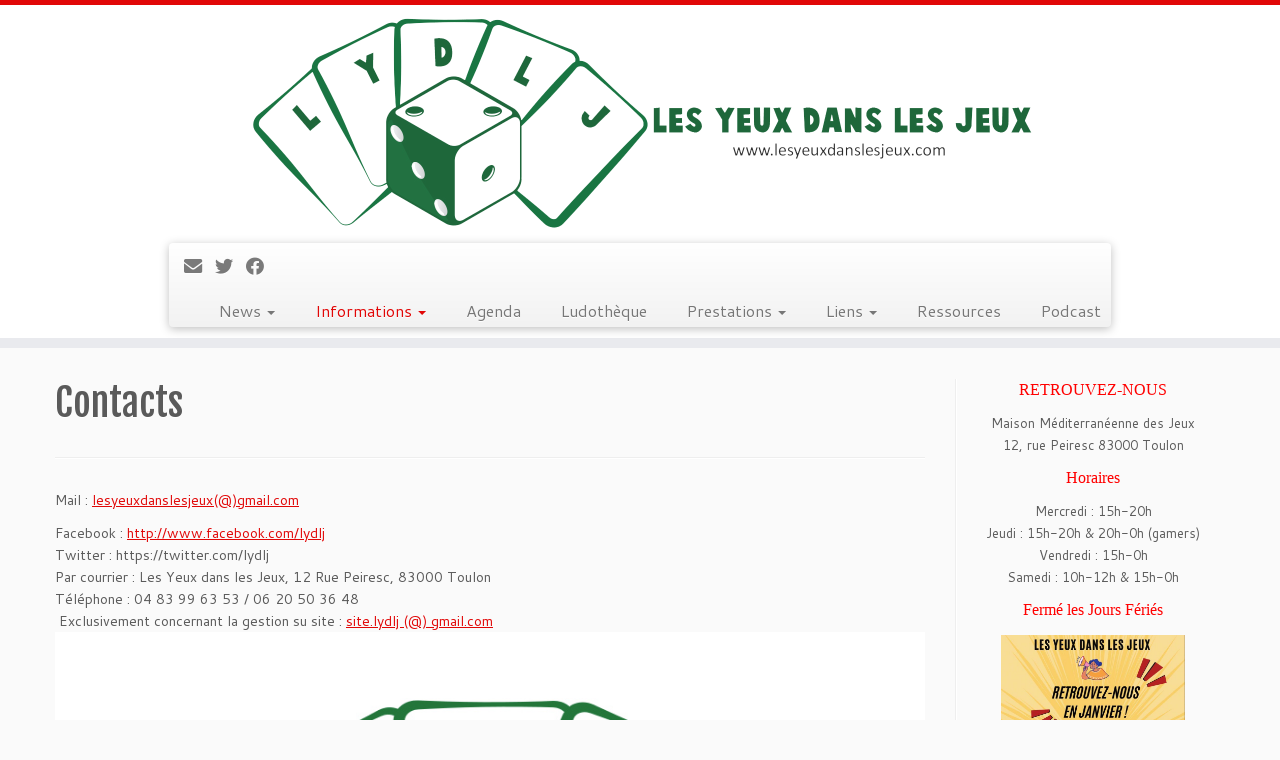

--- FILE ---
content_type: text/html; charset=UTF-8
request_url: https://lesyeuxdanslesjeux.com/contacts/
body_size: 15517
content:
<!DOCTYPE html>
<!--[if IE 7]>
<html class="ie ie7 no-js" lang="fr-FR">
<![endif]-->
<!--[if IE 8]>
<html class="ie ie8 no-js" lang="fr-FR">
<![endif]-->
<!--[if !(IE 7) | !(IE 8)  ]><!-->
<html class="no-js" lang="fr-FR">
<!--<![endif]-->
	<head>
		<meta charset="UTF-8" />
		<meta http-equiv="X-UA-Compatible" content="IE=EDGE" />
		<meta name="viewport" content="width=device-width, initial-scale=1.0" />
        <link rel="profile"  href="https://gmpg.org/xfn/11" />
		<link rel="pingback" href="https://lesyeuxdanslesjeux.com/xmlrpc.php" />
		<script>(function(html){html.className = html.className.replace(/\bno-js\b/,'js')})(document.documentElement);</script>
<title>Contacts &#8211; Les Yeux Dans Les Jeux</title>
<meta name='robots' content='max-image-preview:large' />
	<style>img:is([sizes="auto" i], [sizes^="auto," i]) { contain-intrinsic-size: 3000px 1500px }</style>
	<link rel='dns-prefetch' href='//static.addtoany.com' />
<link rel='dns-prefetch' href='//secure.gravatar.com' />
<link rel='dns-prefetch' href='//stats.wp.com' />
<link rel='dns-prefetch' href='//fonts.googleapis.com' />
<link rel='dns-prefetch' href='//v0.wordpress.com' />
<link rel="alternate" type="application/rss+xml" title="Les Yeux Dans Les Jeux &raquo; Flux" href="https://lesyeuxdanslesjeux.com/feed/" />
<link rel="alternate" type="application/rss+xml" title="Les Yeux Dans Les Jeux &raquo; Flux des commentaires" href="https://lesyeuxdanslesjeux.com/comments/feed/" />
<script type="text/javascript">
/* <![CDATA[ */
window._wpemojiSettings = {"baseUrl":"https:\/\/s.w.org\/images\/core\/emoji\/16.0.1\/72x72\/","ext":".png","svgUrl":"https:\/\/s.w.org\/images\/core\/emoji\/16.0.1\/svg\/","svgExt":".svg","source":{"concatemoji":"https:\/\/lesyeuxdanslesjeux.com\/wp-includes\/js\/wp-emoji-release.min.js?ver=6.8.3"}};
/*! This file is auto-generated */
!function(s,n){var o,i,e;function c(e){try{var t={supportTests:e,timestamp:(new Date).valueOf()};sessionStorage.setItem(o,JSON.stringify(t))}catch(e){}}function p(e,t,n){e.clearRect(0,0,e.canvas.width,e.canvas.height),e.fillText(t,0,0);var t=new Uint32Array(e.getImageData(0,0,e.canvas.width,e.canvas.height).data),a=(e.clearRect(0,0,e.canvas.width,e.canvas.height),e.fillText(n,0,0),new Uint32Array(e.getImageData(0,0,e.canvas.width,e.canvas.height).data));return t.every(function(e,t){return e===a[t]})}function u(e,t){e.clearRect(0,0,e.canvas.width,e.canvas.height),e.fillText(t,0,0);for(var n=e.getImageData(16,16,1,1),a=0;a<n.data.length;a++)if(0!==n.data[a])return!1;return!0}function f(e,t,n,a){switch(t){case"flag":return n(e,"\ud83c\udff3\ufe0f\u200d\u26a7\ufe0f","\ud83c\udff3\ufe0f\u200b\u26a7\ufe0f")?!1:!n(e,"\ud83c\udde8\ud83c\uddf6","\ud83c\udde8\u200b\ud83c\uddf6")&&!n(e,"\ud83c\udff4\udb40\udc67\udb40\udc62\udb40\udc65\udb40\udc6e\udb40\udc67\udb40\udc7f","\ud83c\udff4\u200b\udb40\udc67\u200b\udb40\udc62\u200b\udb40\udc65\u200b\udb40\udc6e\u200b\udb40\udc67\u200b\udb40\udc7f");case"emoji":return!a(e,"\ud83e\udedf")}return!1}function g(e,t,n,a){var r="undefined"!=typeof WorkerGlobalScope&&self instanceof WorkerGlobalScope?new OffscreenCanvas(300,150):s.createElement("canvas"),o=r.getContext("2d",{willReadFrequently:!0}),i=(o.textBaseline="top",o.font="600 32px Arial",{});return e.forEach(function(e){i[e]=t(o,e,n,a)}),i}function t(e){var t=s.createElement("script");t.src=e,t.defer=!0,s.head.appendChild(t)}"undefined"!=typeof Promise&&(o="wpEmojiSettingsSupports",i=["flag","emoji"],n.supports={everything:!0,everythingExceptFlag:!0},e=new Promise(function(e){s.addEventListener("DOMContentLoaded",e,{once:!0})}),new Promise(function(t){var n=function(){try{var e=JSON.parse(sessionStorage.getItem(o));if("object"==typeof e&&"number"==typeof e.timestamp&&(new Date).valueOf()<e.timestamp+604800&&"object"==typeof e.supportTests)return e.supportTests}catch(e){}return null}();if(!n){if("undefined"!=typeof Worker&&"undefined"!=typeof OffscreenCanvas&&"undefined"!=typeof URL&&URL.createObjectURL&&"undefined"!=typeof Blob)try{var e="postMessage("+g.toString()+"("+[JSON.stringify(i),f.toString(),p.toString(),u.toString()].join(",")+"));",a=new Blob([e],{type:"text/javascript"}),r=new Worker(URL.createObjectURL(a),{name:"wpTestEmojiSupports"});return void(r.onmessage=function(e){c(n=e.data),r.terminate(),t(n)})}catch(e){}c(n=g(i,f,p,u))}t(n)}).then(function(e){for(var t in e)n.supports[t]=e[t],n.supports.everything=n.supports.everything&&n.supports[t],"flag"!==t&&(n.supports.everythingExceptFlag=n.supports.everythingExceptFlag&&n.supports[t]);n.supports.everythingExceptFlag=n.supports.everythingExceptFlag&&!n.supports.flag,n.DOMReady=!1,n.readyCallback=function(){n.DOMReady=!0}}).then(function(){return e}).then(function(){var e;n.supports.everything||(n.readyCallback(),(e=n.source||{}).concatemoji?t(e.concatemoji):e.wpemoji&&e.twemoji&&(t(e.twemoji),t(e.wpemoji)))}))}((window,document),window._wpemojiSettings);
/* ]]> */
</script>
<link rel='stylesheet' id='tc-gfonts-css' href='//fonts.googleapis.com/css?family=Fjalla+One:400%7CCantarell:400' type='text/css' media='all' />
<style id='wp-emoji-styles-inline-css' type='text/css'>

	img.wp-smiley, img.emoji {
		display: inline !important;
		border: none !important;
		box-shadow: none !important;
		height: 1em !important;
		width: 1em !important;
		margin: 0 0.07em !important;
		vertical-align: -0.1em !important;
		background: none !important;
		padding: 0 !important;
	}
</style>
<link rel='stylesheet' id='wp-block-library-css' href='https://lesyeuxdanslesjeux.com/wp-includes/css/dist/block-library/style.min.css?ver=6.8.3' type='text/css' media='all' />
<style id='classic-theme-styles-inline-css' type='text/css'>
/*! This file is auto-generated */
.wp-block-button__link{color:#fff;background-color:#32373c;border-radius:9999px;box-shadow:none;text-decoration:none;padding:calc(.667em + 2px) calc(1.333em + 2px);font-size:1.125em}.wp-block-file__button{background:#32373c;color:#fff;text-decoration:none}
</style>
<link rel='stylesheet' id='mediaelement-css' href='https://lesyeuxdanslesjeux.com/wp-includes/js/mediaelement/mediaelementplayer-legacy.min.css?ver=4.2.17' type='text/css' media='all' />
<link rel='stylesheet' id='wp-mediaelement-css' href='https://lesyeuxdanslesjeux.com/wp-includes/js/mediaelement/wp-mediaelement.min.css?ver=6.8.3' type='text/css' media='all' />
<style id='jetpack-sharing-buttons-style-inline-css' type='text/css'>
.jetpack-sharing-buttons__services-list{display:flex;flex-direction:row;flex-wrap:wrap;gap:0;list-style-type:none;margin:5px;padding:0}.jetpack-sharing-buttons__services-list.has-small-icon-size{font-size:12px}.jetpack-sharing-buttons__services-list.has-normal-icon-size{font-size:16px}.jetpack-sharing-buttons__services-list.has-large-icon-size{font-size:24px}.jetpack-sharing-buttons__services-list.has-huge-icon-size{font-size:36px}@media print{.jetpack-sharing-buttons__services-list{display:none!important}}.editor-styles-wrapper .wp-block-jetpack-sharing-buttons{gap:0;padding-inline-start:0}ul.jetpack-sharing-buttons__services-list.has-background{padding:1.25em 2.375em}
</style>
<style id='global-styles-inline-css' type='text/css'>
:root{--wp--preset--aspect-ratio--square: 1;--wp--preset--aspect-ratio--4-3: 4/3;--wp--preset--aspect-ratio--3-4: 3/4;--wp--preset--aspect-ratio--3-2: 3/2;--wp--preset--aspect-ratio--2-3: 2/3;--wp--preset--aspect-ratio--16-9: 16/9;--wp--preset--aspect-ratio--9-16: 9/16;--wp--preset--color--black: #000000;--wp--preset--color--cyan-bluish-gray: #abb8c3;--wp--preset--color--white: #ffffff;--wp--preset--color--pale-pink: #f78da7;--wp--preset--color--vivid-red: #cf2e2e;--wp--preset--color--luminous-vivid-orange: #ff6900;--wp--preset--color--luminous-vivid-amber: #fcb900;--wp--preset--color--light-green-cyan: #7bdcb5;--wp--preset--color--vivid-green-cyan: #00d084;--wp--preset--color--pale-cyan-blue: #8ed1fc;--wp--preset--color--vivid-cyan-blue: #0693e3;--wp--preset--color--vivid-purple: #9b51e0;--wp--preset--gradient--vivid-cyan-blue-to-vivid-purple: linear-gradient(135deg,rgba(6,147,227,1) 0%,rgb(155,81,224) 100%);--wp--preset--gradient--light-green-cyan-to-vivid-green-cyan: linear-gradient(135deg,rgb(122,220,180) 0%,rgb(0,208,130) 100%);--wp--preset--gradient--luminous-vivid-amber-to-luminous-vivid-orange: linear-gradient(135deg,rgba(252,185,0,1) 0%,rgba(255,105,0,1) 100%);--wp--preset--gradient--luminous-vivid-orange-to-vivid-red: linear-gradient(135deg,rgba(255,105,0,1) 0%,rgb(207,46,46) 100%);--wp--preset--gradient--very-light-gray-to-cyan-bluish-gray: linear-gradient(135deg,rgb(238,238,238) 0%,rgb(169,184,195) 100%);--wp--preset--gradient--cool-to-warm-spectrum: linear-gradient(135deg,rgb(74,234,220) 0%,rgb(151,120,209) 20%,rgb(207,42,186) 40%,rgb(238,44,130) 60%,rgb(251,105,98) 80%,rgb(254,248,76) 100%);--wp--preset--gradient--blush-light-purple: linear-gradient(135deg,rgb(255,206,236) 0%,rgb(152,150,240) 100%);--wp--preset--gradient--blush-bordeaux: linear-gradient(135deg,rgb(254,205,165) 0%,rgb(254,45,45) 50%,rgb(107,0,62) 100%);--wp--preset--gradient--luminous-dusk: linear-gradient(135deg,rgb(255,203,112) 0%,rgb(199,81,192) 50%,rgb(65,88,208) 100%);--wp--preset--gradient--pale-ocean: linear-gradient(135deg,rgb(255,245,203) 0%,rgb(182,227,212) 50%,rgb(51,167,181) 100%);--wp--preset--gradient--electric-grass: linear-gradient(135deg,rgb(202,248,128) 0%,rgb(113,206,126) 100%);--wp--preset--gradient--midnight: linear-gradient(135deg,rgb(2,3,129) 0%,rgb(40,116,252) 100%);--wp--preset--font-size--small: 13px;--wp--preset--font-size--medium: 20px;--wp--preset--font-size--large: 36px;--wp--preset--font-size--x-large: 42px;--wp--preset--spacing--20: 0.44rem;--wp--preset--spacing--30: 0.67rem;--wp--preset--spacing--40: 1rem;--wp--preset--spacing--50: 1.5rem;--wp--preset--spacing--60: 2.25rem;--wp--preset--spacing--70: 3.38rem;--wp--preset--spacing--80: 5.06rem;--wp--preset--shadow--natural: 6px 6px 9px rgba(0, 0, 0, 0.2);--wp--preset--shadow--deep: 12px 12px 50px rgba(0, 0, 0, 0.4);--wp--preset--shadow--sharp: 6px 6px 0px rgba(0, 0, 0, 0.2);--wp--preset--shadow--outlined: 6px 6px 0px -3px rgba(255, 255, 255, 1), 6px 6px rgba(0, 0, 0, 1);--wp--preset--shadow--crisp: 6px 6px 0px rgba(0, 0, 0, 1);}:where(.is-layout-flex){gap: 0.5em;}:where(.is-layout-grid){gap: 0.5em;}body .is-layout-flex{display: flex;}.is-layout-flex{flex-wrap: wrap;align-items: center;}.is-layout-flex > :is(*, div){margin: 0;}body .is-layout-grid{display: grid;}.is-layout-grid > :is(*, div){margin: 0;}:where(.wp-block-columns.is-layout-flex){gap: 2em;}:where(.wp-block-columns.is-layout-grid){gap: 2em;}:where(.wp-block-post-template.is-layout-flex){gap: 1.25em;}:where(.wp-block-post-template.is-layout-grid){gap: 1.25em;}.has-black-color{color: var(--wp--preset--color--black) !important;}.has-cyan-bluish-gray-color{color: var(--wp--preset--color--cyan-bluish-gray) !important;}.has-white-color{color: var(--wp--preset--color--white) !important;}.has-pale-pink-color{color: var(--wp--preset--color--pale-pink) !important;}.has-vivid-red-color{color: var(--wp--preset--color--vivid-red) !important;}.has-luminous-vivid-orange-color{color: var(--wp--preset--color--luminous-vivid-orange) !important;}.has-luminous-vivid-amber-color{color: var(--wp--preset--color--luminous-vivid-amber) !important;}.has-light-green-cyan-color{color: var(--wp--preset--color--light-green-cyan) !important;}.has-vivid-green-cyan-color{color: var(--wp--preset--color--vivid-green-cyan) !important;}.has-pale-cyan-blue-color{color: var(--wp--preset--color--pale-cyan-blue) !important;}.has-vivid-cyan-blue-color{color: var(--wp--preset--color--vivid-cyan-blue) !important;}.has-vivid-purple-color{color: var(--wp--preset--color--vivid-purple) !important;}.has-black-background-color{background-color: var(--wp--preset--color--black) !important;}.has-cyan-bluish-gray-background-color{background-color: var(--wp--preset--color--cyan-bluish-gray) !important;}.has-white-background-color{background-color: var(--wp--preset--color--white) !important;}.has-pale-pink-background-color{background-color: var(--wp--preset--color--pale-pink) !important;}.has-vivid-red-background-color{background-color: var(--wp--preset--color--vivid-red) !important;}.has-luminous-vivid-orange-background-color{background-color: var(--wp--preset--color--luminous-vivid-orange) !important;}.has-luminous-vivid-amber-background-color{background-color: var(--wp--preset--color--luminous-vivid-amber) !important;}.has-light-green-cyan-background-color{background-color: var(--wp--preset--color--light-green-cyan) !important;}.has-vivid-green-cyan-background-color{background-color: var(--wp--preset--color--vivid-green-cyan) !important;}.has-pale-cyan-blue-background-color{background-color: var(--wp--preset--color--pale-cyan-blue) !important;}.has-vivid-cyan-blue-background-color{background-color: var(--wp--preset--color--vivid-cyan-blue) !important;}.has-vivid-purple-background-color{background-color: var(--wp--preset--color--vivid-purple) !important;}.has-black-border-color{border-color: var(--wp--preset--color--black) !important;}.has-cyan-bluish-gray-border-color{border-color: var(--wp--preset--color--cyan-bluish-gray) !important;}.has-white-border-color{border-color: var(--wp--preset--color--white) !important;}.has-pale-pink-border-color{border-color: var(--wp--preset--color--pale-pink) !important;}.has-vivid-red-border-color{border-color: var(--wp--preset--color--vivid-red) !important;}.has-luminous-vivid-orange-border-color{border-color: var(--wp--preset--color--luminous-vivid-orange) !important;}.has-luminous-vivid-amber-border-color{border-color: var(--wp--preset--color--luminous-vivid-amber) !important;}.has-light-green-cyan-border-color{border-color: var(--wp--preset--color--light-green-cyan) !important;}.has-vivid-green-cyan-border-color{border-color: var(--wp--preset--color--vivid-green-cyan) !important;}.has-pale-cyan-blue-border-color{border-color: var(--wp--preset--color--pale-cyan-blue) !important;}.has-vivid-cyan-blue-border-color{border-color: var(--wp--preset--color--vivid-cyan-blue) !important;}.has-vivid-purple-border-color{border-color: var(--wp--preset--color--vivid-purple) !important;}.has-vivid-cyan-blue-to-vivid-purple-gradient-background{background: var(--wp--preset--gradient--vivid-cyan-blue-to-vivid-purple) !important;}.has-light-green-cyan-to-vivid-green-cyan-gradient-background{background: var(--wp--preset--gradient--light-green-cyan-to-vivid-green-cyan) !important;}.has-luminous-vivid-amber-to-luminous-vivid-orange-gradient-background{background: var(--wp--preset--gradient--luminous-vivid-amber-to-luminous-vivid-orange) !important;}.has-luminous-vivid-orange-to-vivid-red-gradient-background{background: var(--wp--preset--gradient--luminous-vivid-orange-to-vivid-red) !important;}.has-very-light-gray-to-cyan-bluish-gray-gradient-background{background: var(--wp--preset--gradient--very-light-gray-to-cyan-bluish-gray) !important;}.has-cool-to-warm-spectrum-gradient-background{background: var(--wp--preset--gradient--cool-to-warm-spectrum) !important;}.has-blush-light-purple-gradient-background{background: var(--wp--preset--gradient--blush-light-purple) !important;}.has-blush-bordeaux-gradient-background{background: var(--wp--preset--gradient--blush-bordeaux) !important;}.has-luminous-dusk-gradient-background{background: var(--wp--preset--gradient--luminous-dusk) !important;}.has-pale-ocean-gradient-background{background: var(--wp--preset--gradient--pale-ocean) !important;}.has-electric-grass-gradient-background{background: var(--wp--preset--gradient--electric-grass) !important;}.has-midnight-gradient-background{background: var(--wp--preset--gradient--midnight) !important;}.has-small-font-size{font-size: var(--wp--preset--font-size--small) !important;}.has-medium-font-size{font-size: var(--wp--preset--font-size--medium) !important;}.has-large-font-size{font-size: var(--wp--preset--font-size--large) !important;}.has-x-large-font-size{font-size: var(--wp--preset--font-size--x-large) !important;}
:where(.wp-block-post-template.is-layout-flex){gap: 1.25em;}:where(.wp-block-post-template.is-layout-grid){gap: 1.25em;}
:where(.wp-block-columns.is-layout-flex){gap: 2em;}:where(.wp-block-columns.is-layout-grid){gap: 2em;}
:root :where(.wp-block-pullquote){font-size: 1.5em;line-height: 1.6;}
</style>
<link rel='stylesheet' id='customizr-fa-css' href='https://lesyeuxdanslesjeux.com/wp-content/themes/customizr/assets/shared/fonts/fa/css/fontawesome-all.min.css?ver=4.4.24' type='text/css' media='all' />
<link rel='stylesheet' id='customizr-common-css' href='https://lesyeuxdanslesjeux.com/wp-content/themes/customizr/inc/assets/css/tc_common.min.css?ver=4.4.24' type='text/css' media='all' />
<link rel='stylesheet' id='customizr-skin-css' href='https://lesyeuxdanslesjeux.com/wp-content/themes/customizr/inc/assets/css/red.min.css?ver=4.4.24' type='text/css' media='all' />
<style id='customizr-skin-inline-css' type='text/css'>

                  .site-title,.site-description,h1,h2,h3,.tc-dropcap {
                    font-family : 'Fjalla One';
                    font-weight : 400;
                  }

                  body,.navbar .nav>li>a {
                    font-family : 'Cantarell';
                    font-weight : 400;
                  }
table { border-collapse: separate; }
                           body table { border-collapse: collapse; }
                          
.social-links .social-icon:before { content: none } 
.sticky-enabled .tc-shrink-on .site-logo img {
    					height:30px!important;width:auto!important
    				}

    				.sticky-enabled .tc-shrink-on .brand .site-title {
    					font-size:0.6em;opacity:0.8;line-height:1.2em
    				}


      .carousel .czr-item {
        line-height: 300px;
        min-height:300px;
        max-height:300px;
      }
      .tc-slider-loader-wrapper {
        line-height: 300px;
        height:300px;
      }
      .carousel .tc-slider-controls {
        line-height: 300px;
        max-height:300px;
      }

        @media (max-width: 1200px) {
          .carousel .czr-item {
            line-height: 231px;
            max-height:231px;
            min-height:231px;
          }
          .czr-item .carousel-caption {
            max-height: 201px;
            overflow: hidden;
          }
          .carousel .tc-slider-loader-wrapper {
            line-height: 231px;
            height:231px;
          }
        }

        @media (max-width: 979px) {
          .carousel .czr-item {
            line-height: 185.4px;
            max-height:185.4px;
            min-height:185.4px;
          }
          .czr-item .carousel-caption {
            max-height: 155.4px;
            overflow: hidden;
          }
          .carousel .tc-slider-loader-wrapper {
            line-height: 185.4px;
            height:185.4px;
          }
        }

        @media (max-width: 480px) {
          .carousel .czr-item {
            line-height: 114px;
            max-height:114px;
            min-height:114px;
          }
          .czr-item .carousel-caption {
            max-height: 84px;
            overflow: hidden;
          }
          .carousel .tc-slider-loader-wrapper {
            line-height: 114px;
            height:114px;
          }
        }

        @media (max-width: 320px) {
          .carousel .czr-item {
            line-height: 84px;
            max-height:84px;
            min-height:84px;
          }
          .czr-item .carousel-caption {
            max-height: 54px;
            overflow: hidden;
          }
          .carousel .tc-slider-loader-wrapper {
            line-height: 84px;
            height:84px;
          }
        }

#tc-push-footer { display: none; visibility: hidden; }
         .tc-sticky-footer #tc-push-footer.sticky-footer-enabled { display: block; }
        

</style>
<link rel='stylesheet' id='customizr-style-css' href='https://lesyeuxdanslesjeux.com/wp-content/themes/customizr/style.css?ver=4.4.24' type='text/css' media='all' />
<link rel='stylesheet' id='fancyboxcss-css' href='https://lesyeuxdanslesjeux.com/wp-content/themes/customizr/assets/front/js/libs/fancybox/jquery.fancybox-1.3.4.min.css?ver=6.8.3' type='text/css' media='all' />
<link rel='stylesheet' id='flick-css' href='https://lesyeuxdanslesjeux.com/wp-content/plugins/mailchimp/assets/css/flick/flick.css?ver=2.0.1' type='text/css' media='all' />
<link rel='stylesheet' id='addtoany-css' href='https://lesyeuxdanslesjeux.com/wp-content/plugins/add-to-any/addtoany.min.css?ver=1.16' type='text/css' media='all' />
<script type="text/javascript" id="addtoany-core-js-before">
/* <![CDATA[ */
window.a2a_config=window.a2a_config||{};a2a_config.callbacks=[];a2a_config.overlays=[];a2a_config.templates={};a2a_localize = {
	Share: "Partager",
	Save: "Enregistrer",
	Subscribe: "S'abonner",
	Email: "E-mail",
	Bookmark: "Marque-page",
	ShowAll: "Montrer tout",
	ShowLess: "Montrer moins",
	FindServices: "Trouver des service(s)",
	FindAnyServiceToAddTo: "Trouver instantan&eacute;ment des services &agrave; ajouter &agrave;",
	PoweredBy: "Propuls&eacute; par",
	ShareViaEmail: "Partager par e-mail",
	SubscribeViaEmail: "S’abonner par e-mail",
	BookmarkInYourBrowser: "Ajouter un signet dans votre navigateur",
	BookmarkInstructions: "Appuyez sur Ctrl+D ou \u2318+D pour mettre cette page en signet",
	AddToYourFavorites: "Ajouter &agrave; vos favoris",
	SendFromWebOrProgram: "Envoyer depuis n’importe quelle adresse e-mail ou logiciel e-mail",
	EmailProgram: "Programme d’e-mail",
	More: "Plus&#8230;",
	ThanksForSharing: "Merci de partager !",
	ThanksForFollowing: "Merci de nous suivre !"
};
/* ]]> */
</script>
<script type="text/javascript" defer src="https://static.addtoany.com/menu/page.js" id="addtoany-core-js"></script>
<script type="text/javascript" src="https://lesyeuxdanslesjeux.com/wp-includes/js/jquery/jquery.min.js?ver=3.7.1" id="jquery-core-js"></script>
<script type="text/javascript" src="https://lesyeuxdanslesjeux.com/wp-includes/js/jquery/jquery-migrate.min.js?ver=3.4.1" id="jquery-migrate-js"></script>
<script type="text/javascript" defer src="https://lesyeuxdanslesjeux.com/wp-content/plugins/add-to-any/addtoany.min.js?ver=1.1" id="addtoany-jquery-js"></script>
<script type="text/javascript" src="https://lesyeuxdanslesjeux.com/wp-content/themes/customizr/assets/front/js/libs/modernizr.min.js?ver=4.4.24" id="modernizr-js"></script>
<script type="text/javascript" src="https://lesyeuxdanslesjeux.com/wp-content/themes/customizr/assets/front/js/libs/fancybox/jquery.fancybox-1.3.4.min.js?ver=4.4.24" id="tc-fancybox-js"></script>
<script type="text/javascript" src="https://lesyeuxdanslesjeux.com/wp-includes/js/underscore.min.js?ver=1.13.7" id="underscore-js"></script>
<script type="text/javascript" id="tc-scripts-js-extra">
/* <![CDATA[ */
var TCParams = {"_disabled":[],"FancyBoxState":"1","FancyBoxAutoscale":"1","SliderName":"","SliderDelay":"","SliderHover":"1","centerSliderImg":"1","SmoothScroll":{"Enabled":true,"Options":{"touchpadSupport":false}},"anchorSmoothScroll":"linear","anchorSmoothScrollExclude":{"simple":["[class*=edd]",".tc-carousel-control",".carousel-control","[data-toggle=\"modal\"]","[data-toggle=\"dropdown\"]","[data-toggle=\"tooltip\"]","[data-toggle=\"popover\"]","[data-toggle=\"collapse\"]","[data-toggle=\"tab\"]","[data-toggle=\"pill\"]","[class*=upme]","[class*=um-]"],"deep":{"classes":[],"ids":[]}},"ReorderBlocks":"1","centerAllImg":"1","HasComments":"","LeftSidebarClass":".span3.left.tc-sidebar","RightSidebarClass":".span3.right.tc-sidebar","LoadModernizr":"1","stickyCustomOffset":{"_initial":0,"_scrolling":0,"options":{"_static":true,"_element":""}},"stickyHeader":"1","dropdowntoViewport":"1","timerOnScrollAllBrowsers":"1","extLinksStyle":"","extLinksTargetExt":"1","extLinksSkipSelectors":{"classes":["btn","button"],"ids":[]},"dropcapEnabled":"","dropcapWhere":{"post":"","page":""},"dropcapMinWords":"50","dropcapSkipSelectors":{"tags":["IMG","IFRAME","H1","H2","H3","H4","H5","H6","BLOCKQUOTE","UL","OL"],"classes":["btn","tc-placeholder-wrap"],"id":[]},"imgSmartLoadEnabled":"1","imgSmartLoadOpts":{"parentSelectors":[".article-container",".__before_main_wrapper",".widget-front"],"opts":{"excludeImg":[".tc-holder-img"]}},"imgSmartLoadsForSliders":"","goldenRatio":"1.618","gridGoldenRatioLimit":"350","isSecondMenuEnabled":"","secondMenuRespSet":"in-sn-before","isParallaxOn":"1","parallaxRatio":"0.55","pluginCompats":[],"adminAjaxUrl":"https:\/\/lesyeuxdanslesjeux.com\/wp-admin\/admin-ajax.php","ajaxUrl":"https:\/\/lesyeuxdanslesjeux.com\/?czrajax=1","frontNonce":{"id":"CZRFrontNonce","handle":"a38aede9f2"},"isDevMode":"","isModernStyle":"","i18n":{"Permanently dismiss":"Fermer d\u00e9finitivement"},"version":"4.4.24","frontNotifications":{"styleSwitcher":{"enabled":false,"content":"","dismissAction":"dismiss_style_switcher_note_front","ajaxUrl":"https:\/\/lesyeuxdanslesjeux.com\/wp-admin\/admin-ajax.php"}}};
/* ]]> */
</script>
<script type="text/javascript" src="https://lesyeuxdanslesjeux.com/wp-content/themes/customizr/inc/assets/js/tc-scripts.min.js?ver=4.4.24" id="tc-scripts-js"></script>
<link rel="https://api.w.org/" href="https://lesyeuxdanslesjeux.com/wp-json/" /><link rel="alternate" title="JSON" type="application/json" href="https://lesyeuxdanslesjeux.com/wp-json/wp/v2/pages/1240" /><link rel="EditURI" type="application/rsd+xml" title="RSD" href="https://lesyeuxdanslesjeux.com/xmlrpc.php?rsd" />
<meta name="generator" content="WordPress 6.8.3" />
<link rel="canonical" href="https://lesyeuxdanslesjeux.com/contacts/" />
<link rel='shortlink' href='https://wp.me/P85Bv2-k0' />
<link rel="alternate" title="oEmbed (JSON)" type="application/json+oembed" href="https://lesyeuxdanslesjeux.com/wp-json/oembed/1.0/embed?url=https%3A%2F%2Flesyeuxdanslesjeux.com%2Fcontacts%2F" />
<link rel="alternate" title="oEmbed (XML)" type="text/xml+oembed" href="https://lesyeuxdanslesjeux.com/wp-json/oembed/1.0/embed?url=https%3A%2F%2Flesyeuxdanslesjeux.com%2Fcontacts%2F&#038;format=xml" />
	<style>img#wpstats{display:none}</style>
		
<!-- Jetpack Open Graph Tags -->
<meta property="og:type" content="article" />
<meta property="og:title" content="Contacts" />
<meta property="og:url" content="https://lesyeuxdanslesjeux.com/contacts/" />
<meta property="og:description" content="Mail : lesyeuxdanslesjeux(@)gmail.com Facebook : Twitter : Par courrier : Les Yeux dans les Jeux, 12 Rue Peiresc, 83000 Toulon Téléphone : 04 83 99 63 53 / 06 20 50 36 48  Exclusivement concernant …" />
<meta property="article:published_time" content="2017-08-08T13:16:17+00:00" />
<meta property="article:modified_time" content="2019-03-24T10:48:36+00:00" />
<meta property="og:site_name" content="Les Yeux Dans Les Jeux" />
<meta property="og:image" content="https://lesyeuxdanslesjeux.com/wp-content/uploads/2019/02/LYDLJ-Logo-3.jpg" />
<meta property="og:image:width" content="948" />
<meta property="og:image:height" content="680" />
<meta property="og:image:alt" content="" />
<meta property="og:locale" content="fr_FR" />
<meta name="twitter:text:title" content="Contacts" />
<meta name="twitter:image" content="https://lesyeuxdanslesjeux.com/wp-content/uploads/2019/02/LYDLJ-Logo-3.jpg?w=640" />
<meta name="twitter:card" content="summary_large_image" />

<!-- End Jetpack Open Graph Tags -->
<link rel="icon" href="https://lesyeuxdanslesjeux.com/wp-content/uploads/2021/02/cropped-LYDLJ-Logo-vert-512-32x32.png" sizes="32x32" />
<link rel="icon" href="https://lesyeuxdanslesjeux.com/wp-content/uploads/2021/02/cropped-LYDLJ-Logo-vert-512-192x192.png" sizes="192x192" />
<link rel="apple-touch-icon" href="https://lesyeuxdanslesjeux.com/wp-content/uploads/2021/02/cropped-LYDLJ-Logo-vert-512-180x180.png" />
<meta name="msapplication-TileImage" content="https://lesyeuxdanslesjeux.com/wp-content/uploads/2021/02/cropped-LYDLJ-Logo-vert-512-270x270.png" />
	</head>
	
	<body data-rsssl=1 class="wp-singular page-template-default page page-id-1240 wp-custom-logo wp-embed-responsive wp-theme-customizr tc-fade-hover-links tc-r-sidebar tc-center-images skin-red customizr-4-4-24 tc-sticky-header sticky-disabled tc-transparent-on-scroll tc-regular-menu elementor-default elementor-kit-4484 tc-sticky-footer" >
            <a class="screen-reader-text skip-link" href="#content">Passer au contenu</a>
        
    <div id="tc-page-wrap" class="">

  		
  	   	<header class="tc-header clearfix row-fluid tc-tagline-off tc-title-logo-off  tc-shrink-on tc-menu-on logo-centered tc-second-menu-in-sn-before-when-mobile">
  			
        <div class="brand span3 pull-left">
        <a class="site-logo" href="https://lesyeuxdanslesjeux.com/" aria-label="Les Yeux Dans Les Jeux | Jeux de société à Toulon, ludothèque associative"><img src="https://lesyeuxdanslesjeux.com/wp-content/uploads/2021/02/cropped-banniere50.png" alt="Retour Accueil" width="786" height="213"  data-no-retina class=" attachment-4416"/></a>        </div> <!-- brand span3 -->

              	<div class="navbar-wrapper clearfix span9 tc-submenu-fade tc-submenu-move tc-open-on-hover pull-menu-right">
        	<div class="navbar resp">
          		<div class="navbar-inner" role="navigation">
            		<div class="row-fluid">
              		<div class="social-block span5"><div class="social-links"><a rel="nofollow noopener noreferrer" class="social-icon icon-mail"  title="E-mail" aria-label="E-mail" href="mailto:contact@lesyeuxdanslesjeux.com"  target="_blank" ><i class="fas fa-envelope"></i></a><a rel="nofollow noopener noreferrer" class="social-icon icon-twitter"  title="Suivez-moi sur Twitter" aria-label="Suivez-moi sur Twitter" href="https://twitter.com/lydlj"  target="_blank" ><i class="fab fa-twitter"></i></a><a rel="nofollow noopener noreferrer" class="social-icon icon-facebook"  title="Suivez-moi sur Facebook" aria-label="Suivez-moi sur Facebook" href="https://www.facebook.com/lydlj/"  target="_blank" ><i class="fab fa-facebook"></i></a></div></div><div class="nav-collapse collapse tc-hover-menu-wrapper"><div class="menu-menu-dacceuil-container"><ul id="menu-menu-dacceuil-2" class="nav tc-hover-menu"><li class="menu-item menu-item-type-taxonomy menu-item-object-category menu-item-has-children dropdown menu-item-753"><a href="https://lesyeuxdanslesjeux.com/category/news/">News <strong class="caret"></strong></a>
<ul class="dropdown-menu">
	<li class="menu-item menu-item-type-taxonomy menu-item-object-category menu-item-1261"><a href="https://lesyeuxdanslesjeux.com/category/news/jeux/">Jeux</a></li>
	<li class="menu-item menu-item-type-taxonomy menu-item-object-category menu-item-793"><a href="https://lesyeuxdanslesjeux.com/category/news/evenements/challenges/">Challenges</a></li>
	<li class="menu-item menu-item-type-taxonomy menu-item-object-category menu-item-768"><a href="https://lesyeuxdanslesjeux.com/category/news/news-letter/">News Letter</a></li>
	<li class="menu-item menu-item-type-taxonomy menu-item-object-category menu-item-3147"><a href="https://lesyeuxdanslesjeux.com/category/news/evenements/palais-du-jeu-et-du-jouet-2019/">Palais du Jeu et du Jouet 2019</a></li>
	<li class="menu-item menu-item-type-post_type menu-item-object-page menu-item-4260"><a href="https://lesyeuxdanslesjeux.com/revue-de-presse/">Revue de presse</a></li>
</ul>
</li>
<li class="menu-item menu-item-type-taxonomy menu-item-object-category current-menu-ancestor current-menu-parent menu-item-has-children dropdown menu-item-770"><a href="https://lesyeuxdanslesjeux.com/category/informations/">Informations <strong class="caret"></strong></a>
<ul class="dropdown-menu">
	<li class="menu-item menu-item-type-post_type menu-item-object-page current-menu-item page_item page-item-1240 current_page_item menu-item-1244"><a href="https://lesyeuxdanslesjeux.com/contacts/" aria-current="page">Contacts</a></li>
	<li class="menu-item menu-item-type-post_type menu-item-object-post menu-item-771"><a href="https://lesyeuxdanslesjeux.com/adhesion/">Adhésion</a></li>
	<li class="menu-item menu-item-type-post_type menu-item-object-post menu-item-764"><a href="https://lesyeuxdanslesjeux.com/mentions-legales/">Mentions Légales</a></li>
	<li class="menu-item menu-item-type-post_type menu-item-object-page menu-item-985"><a href="https://lesyeuxdanslesjeux.com/docs/">Documentations</a></li>
</ul>
</li>
<li class="menu-item menu-item-type-taxonomy menu-item-object-category menu-item-3923"><a href="https://lesyeuxdanslesjeux.com/category/calendrier/">Agenda</a></li>
<li class="menu-item menu-item-type-custom menu-item-object-custom menu-item-4781"><a href="https://lesyeuxdanslesjeux.com/webludo/">Ludothèque</a></li>
<li class="menu-item menu-item-type-taxonomy menu-item-object-category menu-item-has-children dropdown menu-item-3061"><a href="https://lesyeuxdanslesjeux.com/category/prestations/">Prestations <strong class="caret"></strong></a>
<ul class="dropdown-menu">
	<li class="menu-item menu-item-type-post_type menu-item-object-post menu-item-3062"><a href="https://lesyeuxdanslesjeux.com/formules-anniversaire/">Formules anniversaire !</a></li>
	<li class="menu-item menu-item-type-post_type menu-item-object-post menu-item-3145"><a href="https://lesyeuxdanslesjeux.com/soirees-enquete-a-domicile/">Soirées enquête à domicile !</a></li>
</ul>
</li>
<li class="menu-item menu-item-type-post_type menu-item-object-page menu-item-has-children dropdown menu-item-1233"><a href="https://lesyeuxdanslesjeux.com/liens/">Liens <strong class="caret"></strong></a>
<ul class="dropdown-menu">
	<li class="menu-item menu-item-type-post_type menu-item-object-page menu-item-1234"><a href="https://lesyeuxdanslesjeux.com/liens/boutiques/">Boutiques</a></li>
	<li class="menu-item menu-item-type-post_type menu-item-object-page menu-item-1236"><a href="https://lesyeuxdanslesjeux.com/liens/editeurs/">Editeurs</a></li>
	<li class="menu-item menu-item-type-post_type menu-item-object-page menu-item-1253"><a href="https://lesyeuxdanslesjeux.com/liens/partenaires/">Partenaires</a></li>
	<li class="menu-item menu-item-type-post_type menu-item-object-page menu-item-1235"><a href="https://lesyeuxdanslesjeux.com/liens/associations/">Associations</a></li>
	<li class="menu-item menu-item-type-post_type menu-item-object-page menu-item-1252"><a href="https://lesyeuxdanslesjeux.com/liens/createurs/">Créateurs</a></li>
</ul>
</li>
<li class="menu-item menu-item-type-post_type menu-item-object-page menu-item-3927"><a href="https://lesyeuxdanslesjeux.com/ressources/">Ressources</a></li>
<li class="menu-item menu-item-type-custom menu-item-object-custom menu-item-801"><a href="http://www.radio-active.net/emissions/Les-yeux-dans-les-jeux/">Podcast</a></li>
</ul></div></div><div class="btn-toggle-nav pull-right"><button type="button" class="btn menu-btn" data-toggle="collapse" data-target=".nav-collapse" title="Ouvrir le menu" aria-label="Ouvrir le menu"><span class="icon-bar"></span><span class="icon-bar"></span><span class="icon-bar"></span> </button></div>          			</div><!-- /.row-fluid -->
          		</div><!-- /.navbar-inner -->
        	</div><!-- /.navbar resp -->
      	</div><!-- /.navbar-wrapper -->
    	  		</header>
  		<div id="tc-reset-margin-top" class="container-fluid" style="margin-top:103px"></div><div id="main-wrapper" class="container">

    
    <div class="container" role="main">
        <div class="row column-content-wrapper">

            
                <div id="content" class="span9 article-container tc-gallery-style">

                    
                        
                                                                                    
                                                                    <article id="page-1240" class="row-fluid post-1240 page type-page status-publish czr-hentry">
                                                <header class="entry-header">
          <h1 class="entry-title ">Contacts</h1><hr class="featurette-divider __before_content">        </header>
        
        <div class="entry-content">
          <p>Mail : <a href="mailto:%20lesyeuxdanslesjeux@gmail.com?subject=contact%20via%20le%20site">lesyeuxdanslesjeux(@)gmail.com</a></p>
<div class="field field-name-body field-type-text-with-summary field-label-hidden">
<div class="field-items">
<div class="field-item even">Facebook : <a href="http://www.facebook.com/lydlj" target="_blank" rel="noopener noreferrer">http://www.facebook.com/lydlj</a></div>
<div class="field-item even">Twitter : https://twitter.com/lydlj</div>
<div class="field-item even">Par courrier : Les Yeux dans les Jeux, 12 Rue Peiresc, 83000 Toulon</div>
<div class="field-item even">Téléphone : 04 83 99 63 53 / 06 20 50 36 48</div>
<div class="field-item even"></div>
<div class="field-item even"> Exclusivement concernant la gestion su site : <a href="mailto:site.lydlj@gmail.com?subject=contact%20via%20le%20site">site.lydlj (@) gmail.com</a></div>
</div>
<div><img  fetchpriority="high" decoding="async" class="alignnone size-full wp-image-2695"  src="[data-uri]" data-src="https://lesyeuxdanslesjeux.com/wp-content/uploads/2019/02/LYDLJ-Logo-3.jpg"  alt="" width="948" height="680" data-srcset="https://lesyeuxdanslesjeux.com/wp-content/uploads/2019/02/LYDLJ-Logo-3.jpg 948w, https://lesyeuxdanslesjeux.com/wp-content/uploads/2019/02/LYDLJ-Logo-3-300x215.jpg 300w, https://lesyeuxdanslesjeux.com/wp-content/uploads/2019/02/LYDLJ-Logo-3-768x551.jpg 768w" data-sizes="(max-width: 948px) 100vw, 948px" /></div>
</div>
<div class="addtoany_share_save_container addtoany_content addtoany_content_bottom"><div class="a2a_kit a2a_kit_size_16 addtoany_list" data-a2a-url="https://lesyeuxdanslesjeux.com/contacts/" data-a2a-title="Contacts"><a class="a2a_button_facebook" href="https://www.addtoany.com/add_to/facebook?linkurl=https%3A%2F%2Flesyeuxdanslesjeux.com%2Fcontacts%2F&amp;linkname=Contacts" title="Facebook" rel="nofollow noopener" target="_blank"></a><a class="a2a_button_twitter" href="https://www.addtoany.com/add_to/twitter?linkurl=https%3A%2F%2Flesyeuxdanslesjeux.com%2Fcontacts%2F&amp;linkname=Contacts" title="Twitter" rel="nofollow noopener" target="_blank"></a><a class="a2a_dd addtoany_share_save addtoany_share" href="https://www.addtoany.com/share"><img   src="[data-uri]" data-src="https://static.addtoany.com/buttons/favicon.png"  alt="Share"></a></div></div>        </div>

                                            </article>
                                
                            
                        
                    
                                   <hr class="featurette-divider tc-mobile-separator">
                </div><!--.article-container -->

           
        <div class="span3 right tc-sidebar">
           <div id="right" class="widget-area" role="complementary">
              <aside id="custom_html-4" class="widget_text widget widget_custom_html"><div class="textwidget custom-html-widget"><html>
<body data-rsssl=1>
<p><font size="3" face="georgia" color="red"><center>RETROUVEZ-NOUS</font></p>
	<center>
	
<p><font size="2">Maison Méditerranéenne des Jeux<br />12, rue Peiresc
83000 Toulon</font></p>
<p><font size="3" face="georgia" color="red">Horaires</font></p>
<p><font size="2">
Mercredi : 15h-20h<br />
Jeudi : 15h-20h & 20h-0h (gamers)<br />
Vendredi : 15h-0h<br />
Samedi : 10h-12h & 15h-0h<br />
<!-- Dimanche : 14-18h (adhérent·es autonomes)<br /> -->


</font></p>
<p><font size="3" face="georgia" color="red">Fermé les Jours Fériés</font></p>
	</body> </html></div></aside><aside id="block-23" class="widget widget_block widget_media_gallery">
<figure class="wp-block-gallery has-nested-images columns-default is-cropped wp-block-gallery-1 is-layout-flex wp-block-gallery-is-layout-flex">
<figure class="wp-block-image size-large"><img loading="lazy" decoding="async" width="724" height="1024" data-id="6392" src="https://lesyeuxdanslesjeux.com/wp-content/uploads/2026/01/MMj-Affiche-janvier-2026-724x1024.jpg" alt="" class="wp-image-6392" srcset="https://lesyeuxdanslesjeux.com/wp-content/uploads/2026/01/MMj-Affiche-janvier-2026-724x1024.jpg 724w, https://lesyeuxdanslesjeux.com/wp-content/uploads/2026/01/MMj-Affiche-janvier-2026-212x300.jpg 212w, https://lesyeuxdanslesjeux.com/wp-content/uploads/2026/01/MMj-Affiche-janvier-2026-768x1086.jpg 768w, https://lesyeuxdanslesjeux.com/wp-content/uploads/2026/01/MMj-Affiche-janvier-2026-1087x1536.jpg 1087w, https://lesyeuxdanslesjeux.com/wp-content/uploads/2026/01/MMj-Affiche-janvier-2026.jpg 1132w" sizes="auto, (max-width: 724px) 100vw, 724px" /></figure>
</figure>
</aside><aside id="block-9" class="widget widget_block widget_media_image">
<figure class="wp-block-image size-large"><img loading="lazy" decoding="async" width="724" height="1024" src="https://lesyeuxdanslesjeux.com/wp-content/uploads/2025/09/Soirees-Loups-Garous-Affiche-sept-2025-724x1024.jpg" alt="" class="wp-image-6266" srcset="https://lesyeuxdanslesjeux.com/wp-content/uploads/2025/09/Soirees-Loups-Garous-Affiche-sept-2025-724x1024.jpg 724w, https://lesyeuxdanslesjeux.com/wp-content/uploads/2025/09/Soirees-Loups-Garous-Affiche-sept-2025-212x300.jpg 212w, https://lesyeuxdanslesjeux.com/wp-content/uploads/2025/09/Soirees-Loups-Garous-Affiche-sept-2025-768x1086.jpg 768w, https://lesyeuxdanslesjeux.com/wp-content/uploads/2025/09/Soirees-Loups-Garous-Affiche-sept-2025-1086x1536.jpg 1086w, https://lesyeuxdanslesjeux.com/wp-content/uploads/2025/09/Soirees-Loups-Garous-Affiche-sept-2025.jpg 1131w" sizes="auto, (max-width: 724px) 100vw, 724px" /></figure>
</aside><aside id="custom_html-20" class="widget_text widget widget_custom_html"><div class="textwidget custom-html-widget"><iframe id="haWidget" allowtransparency="true" src="https://www.helloasso.com/associations/les-yeux-dans-les-jeux/formulaires/1/widget-bouton" style="width:100%;height:70px;border:none;"></iframe><div style="width:100%;text-align:center;">Propulsé par <a href="https://www.helloasso.com" rel="nofollow">HelloAsso</a></div></div></aside><aside id="mc4wp_form_widget-3" class="widget widget_mc4wp_form_widget"><h3 class="widget-title">Inscription à la Newsletter</h3><script>(function() {
	window.mc4wp = window.mc4wp || {
		listeners: [],
		forms: {
			on: function(evt, cb) {
				window.mc4wp.listeners.push(
					{
						event   : evt,
						callback: cb
					}
				);
			}
		}
	}
})();
</script><!-- Mailchimp for WordPress v4.8.7 - https://wordpress.org/plugins/mailchimp-for-wp/ --><form id="mc4wp-form-1" class="mc4wp-form mc4wp-form-2259" method="post" data-id="2259" data-name="Inscription à la Newsletter" ><div class="mc4wp-form-fields"><p>	<label>Adresse Email: </label>
	<input type="email" name="EMAIL" placeholder="Votre adresse e-mail" required />
</p>
<p>
	<label>Prénom</label>
    <input type="text" name="FNAME" placeholder="votre prénom">
</p>


<p>
	<input type="submit" value="Inscription" />
</p></div><label style="display: none !important;">Laissez ce champ vide si vous êtes humain : <input type="text" name="_mc4wp_honeypot" value="" tabindex="-1" autocomplete="off" /></label><input type="hidden" name="_mc4wp_timestamp" value="1768059758" /><input type="hidden" name="_mc4wp_form_id" value="2259" /><input type="hidden" name="_mc4wp_form_element_id" value="mc4wp-form-1" /><div class="mc4wp-response"></div></form><!-- / Mailchimp for WordPress Plugin --></aside><aside id="block-5" class="widget widget_block widget_media_image">
<figure class="wp-block-image size-large"><a href="https://lesyeuxdanslesjeux.com/jeux-denquete-passes-et-a-venir/"><img loading="lazy" decoding="async" width="724" height="1024" src="https://lesyeuxdanslesjeux.com/wp-content/uploads/2022/10/LYDLJ-Affiche-jeux-enquete-724x1024.jpg" alt="" class="wp-image-5006" srcset="https://lesyeuxdanslesjeux.com/wp-content/uploads/2022/10/LYDLJ-Affiche-jeux-enquete-724x1024.jpg 724w, https://lesyeuxdanslesjeux.com/wp-content/uploads/2022/10/LYDLJ-Affiche-jeux-enquete-212x300.jpg 212w, https://lesyeuxdanslesjeux.com/wp-content/uploads/2022/10/LYDLJ-Affiche-jeux-enquete-768x1086.jpg 768w, https://lesyeuxdanslesjeux.com/wp-content/uploads/2022/10/LYDLJ-Affiche-jeux-enquete.jpg 794w" sizes="auto, (max-width: 724px) 100vw, 724px" /></a></figure>
</aside><aside id="custom_html-18" class="widget_text widget widget_custom_html"><div class="textwidget custom-html-widget"><iframe src="https://discordapp.com/widget?id=692110231060086976&theme=dark" width="300" height="500" allowtransparency="true" frameborder="0"></iframe></div></aside><aside id="categories-9" class="widget widget_categories"><h3 class="widget-title">Catégories</h3><form action="https://lesyeuxdanslesjeux.com" method="get"><label class="screen-reader-text" for="cat">Catégories</label><select  name='cat' id='cat' class='postform'>
	<option value='-1'>Sélectionner une catégorie</option>
	<option class="level-0" value="31">Calendrier&nbsp;&nbsp;(117)</option>
	<option class="level-0" value="81">Expositions&nbsp;&nbsp;(10)</option>
	<option class="level-0" value="86">Fichiers pour jeux&nbsp;&nbsp;(11)</option>
	<option class="level-0" value="28">Informations&nbsp;&nbsp;(36)</option>
	<option class="level-1" value="35">&nbsp;&nbsp;&nbsp;Le Mot du Président&nbsp;&nbsp;(8)</option>
	<option class="level-0" value="27">News&nbsp;&nbsp;(932)</option>
	<option class="level-1" value="32">&nbsp;&nbsp;&nbsp;Evenements&nbsp;&nbsp;(485)</option>
	<option class="level-2" value="43">&nbsp;&nbsp;&nbsp;&nbsp;&nbsp;&nbsp;Challenges&nbsp;&nbsp;(26)</option>
	<option class="level-2" value="68">&nbsp;&nbsp;&nbsp;&nbsp;&nbsp;&nbsp;FIJ&nbsp;&nbsp;(6)</option>
	<option class="level-2" value="76">&nbsp;&nbsp;&nbsp;&nbsp;&nbsp;&nbsp;Les Jeudis Tactiques&nbsp;&nbsp;(25)</option>
	<option class="level-2" value="34">&nbsp;&nbsp;&nbsp;&nbsp;&nbsp;&nbsp;Palais du Jeu et du Jouet 2016&nbsp;&nbsp;(13)</option>
	<option class="level-2" value="74">&nbsp;&nbsp;&nbsp;&nbsp;&nbsp;&nbsp;Palais du jeu et du jouet 2017&nbsp;&nbsp;(12)</option>
	<option class="level-2" value="80">&nbsp;&nbsp;&nbsp;&nbsp;&nbsp;&nbsp;Palais du Jeu et du Jouet 2018&nbsp;&nbsp;(13)</option>
	<option class="level-2" value="82">&nbsp;&nbsp;&nbsp;&nbsp;&nbsp;&nbsp;Palais du Jeu et du Jouet 2019&nbsp;&nbsp;(10)</option>
	<option class="level-2" value="84">&nbsp;&nbsp;&nbsp;&nbsp;&nbsp;&nbsp;Palais du Jeu et du Jouet 2020&nbsp;&nbsp;(6)</option>
	<option class="level-2" value="33">&nbsp;&nbsp;&nbsp;&nbsp;&nbsp;&nbsp;Toulon Palais Du Jeu et du Jouet 2015&nbsp;&nbsp;(15)</option>
	<option class="level-1" value="48">&nbsp;&nbsp;&nbsp;Jeux&nbsp;&nbsp;(146)</option>
	<option class="level-1" value="29">&nbsp;&nbsp;&nbsp;News Letter&nbsp;&nbsp;(55)</option>
	<option class="level-0" value="1">Non classé&nbsp;&nbsp;(1)</option>
	<option class="level-0" value="83">Prestations&nbsp;&nbsp;(3)</option>
	<option class="level-0" value="88">Prix des Enfants&nbsp;&nbsp;(4)</option>
	<option class="level-0" value="79">Prototypes&nbsp;&nbsp;(21)</option>
</select>
</form><script type="text/javascript">
/* <![CDATA[ */

(function() {
	var dropdown = document.getElementById( "cat" );
	function onCatChange() {
		if ( dropdown.options[ dropdown.selectedIndex ].value > 0 ) {
			dropdown.parentNode.submit();
		}
	}
	dropdown.onchange = onCatChange;
})();

/* ]]> */
</script>
</aside><aside id="archives-8" class="widget widget_archive"><h3 class="widget-title">Archives</h3>		<label class="screen-reader-text" for="archives-dropdown-8">Archives</label>
		<select id="archives-dropdown-8" name="archive-dropdown">
			
			<option value="">Sélectionner un mois</option>
				<option value='https://lesyeuxdanslesjeux.com/2026/01/'> janvier 2026 &nbsp;(3)</option>
	<option value='https://lesyeuxdanslesjeux.com/2025/11/'> novembre 2025 &nbsp;(3)</option>
	<option value='https://lesyeuxdanslesjeux.com/2025/10/'> octobre 2025 &nbsp;(2)</option>
	<option value='https://lesyeuxdanslesjeux.com/2025/09/'> septembre 2025 &nbsp;(1)</option>
	<option value='https://lesyeuxdanslesjeux.com/2025/08/'> août 2025 &nbsp;(1)</option>
	<option value='https://lesyeuxdanslesjeux.com/2025/07/'> juillet 2025 &nbsp;(2)</option>
	<option value='https://lesyeuxdanslesjeux.com/2025/06/'> juin 2025 &nbsp;(2)</option>
	<option value='https://lesyeuxdanslesjeux.com/2025/05/'> mai 2025 &nbsp;(2)</option>
	<option value='https://lesyeuxdanslesjeux.com/2025/04/'> avril 2025 &nbsp;(2)</option>
	<option value='https://lesyeuxdanslesjeux.com/2025/03/'> mars 2025 &nbsp;(8)</option>
	<option value='https://lesyeuxdanslesjeux.com/2025/02/'> février 2025 &nbsp;(1)</option>
	<option value='https://lesyeuxdanslesjeux.com/2025/01/'> janvier 2025 &nbsp;(2)</option>
	<option value='https://lesyeuxdanslesjeux.com/2024/12/'> décembre 2024 &nbsp;(2)</option>
	<option value='https://lesyeuxdanslesjeux.com/2024/11/'> novembre 2024 &nbsp;(3)</option>
	<option value='https://lesyeuxdanslesjeux.com/2024/10/'> octobre 2024 &nbsp;(4)</option>
	<option value='https://lesyeuxdanslesjeux.com/2024/09/'> septembre 2024 &nbsp;(1)</option>
	<option value='https://lesyeuxdanslesjeux.com/2024/08/'> août 2024 &nbsp;(5)</option>
	<option value='https://lesyeuxdanslesjeux.com/2024/07/'> juillet 2024 &nbsp;(2)</option>
	<option value='https://lesyeuxdanslesjeux.com/2024/06/'> juin 2024 &nbsp;(10)</option>
	<option value='https://lesyeuxdanslesjeux.com/2024/05/'> mai 2024 &nbsp;(6)</option>
	<option value='https://lesyeuxdanslesjeux.com/2024/04/'> avril 2024 &nbsp;(2)</option>
	<option value='https://lesyeuxdanslesjeux.com/2024/03/'> mars 2024 &nbsp;(10)</option>
	<option value='https://lesyeuxdanslesjeux.com/2024/02/'> février 2024 &nbsp;(3)</option>
	<option value='https://lesyeuxdanslesjeux.com/2024/01/'> janvier 2024 &nbsp;(2)</option>
	<option value='https://lesyeuxdanslesjeux.com/2023/12/'> décembre 2023 &nbsp;(2)</option>
	<option value='https://lesyeuxdanslesjeux.com/2023/11/'> novembre 2023 &nbsp;(3)</option>
	<option value='https://lesyeuxdanslesjeux.com/2023/10/'> octobre 2023 &nbsp;(2)</option>
	<option value='https://lesyeuxdanslesjeux.com/2023/09/'> septembre 2023 &nbsp;(2)</option>
	<option value='https://lesyeuxdanslesjeux.com/2023/08/'> août 2023 &nbsp;(3)</option>
	<option value='https://lesyeuxdanslesjeux.com/2023/07/'> juillet 2023 &nbsp;(5)</option>
	<option value='https://lesyeuxdanslesjeux.com/2023/06/'> juin 2023 &nbsp;(1)</option>
	<option value='https://lesyeuxdanslesjeux.com/2023/05/'> mai 2023 &nbsp;(2)</option>
	<option value='https://lesyeuxdanslesjeux.com/2023/04/'> avril 2023 &nbsp;(3)</option>
	<option value='https://lesyeuxdanslesjeux.com/2023/03/'> mars 2023 &nbsp;(3)</option>
	<option value='https://lesyeuxdanslesjeux.com/2023/02/'> février 2023 &nbsp;(5)</option>
	<option value='https://lesyeuxdanslesjeux.com/2023/01/'> janvier 2023 &nbsp;(3)</option>
	<option value='https://lesyeuxdanslesjeux.com/2022/12/'> décembre 2022 &nbsp;(3)</option>
	<option value='https://lesyeuxdanslesjeux.com/2022/11/'> novembre 2022 &nbsp;(6)</option>
	<option value='https://lesyeuxdanslesjeux.com/2022/10/'> octobre 2022 &nbsp;(2)</option>
	<option value='https://lesyeuxdanslesjeux.com/2022/09/'> septembre 2022 &nbsp;(4)</option>
	<option value='https://lesyeuxdanslesjeux.com/2022/08/'> août 2022 &nbsp;(5)</option>
	<option value='https://lesyeuxdanslesjeux.com/2022/07/'> juillet 2022 &nbsp;(1)</option>
	<option value='https://lesyeuxdanslesjeux.com/2022/06/'> juin 2022 &nbsp;(3)</option>
	<option value='https://lesyeuxdanslesjeux.com/2022/05/'> mai 2022 &nbsp;(4)</option>
	<option value='https://lesyeuxdanslesjeux.com/2022/04/'> avril 2022 &nbsp;(4)</option>
	<option value='https://lesyeuxdanslesjeux.com/2022/03/'> mars 2022 &nbsp;(3)</option>
	<option value='https://lesyeuxdanslesjeux.com/2022/02/'> février 2022 &nbsp;(4)</option>
	<option value='https://lesyeuxdanslesjeux.com/2022/01/'> janvier 2022 &nbsp;(3)</option>
	<option value='https://lesyeuxdanslesjeux.com/2021/12/'> décembre 2021 &nbsp;(3)</option>
	<option value='https://lesyeuxdanslesjeux.com/2021/11/'> novembre 2021 &nbsp;(3)</option>
	<option value='https://lesyeuxdanslesjeux.com/2021/10/'> octobre 2021 &nbsp;(5)</option>
	<option value='https://lesyeuxdanslesjeux.com/2021/09/'> septembre 2021 &nbsp;(1)</option>
	<option value='https://lesyeuxdanslesjeux.com/2021/08/'> août 2021 &nbsp;(2)</option>
	<option value='https://lesyeuxdanslesjeux.com/2021/07/'> juillet 2021 &nbsp;(1)</option>
	<option value='https://lesyeuxdanslesjeux.com/2021/06/'> juin 2021 &nbsp;(3)</option>
	<option value='https://lesyeuxdanslesjeux.com/2021/05/'> mai 2021 &nbsp;(4)</option>
	<option value='https://lesyeuxdanslesjeux.com/2021/04/'> avril 2021 &nbsp;(4)</option>
	<option value='https://lesyeuxdanslesjeux.com/2021/03/'> mars 2021 &nbsp;(4)</option>
	<option value='https://lesyeuxdanslesjeux.com/2021/02/'> février 2021 &nbsp;(1)</option>
	<option value='https://lesyeuxdanslesjeux.com/2021/01/'> janvier 2021 &nbsp;(6)</option>
	<option value='https://lesyeuxdanslesjeux.com/2020/12/'> décembre 2020 &nbsp;(8)</option>
	<option value='https://lesyeuxdanslesjeux.com/2020/11/'> novembre 2020 &nbsp;(4)</option>
	<option value='https://lesyeuxdanslesjeux.com/2020/10/'> octobre 2020 &nbsp;(10)</option>
	<option value='https://lesyeuxdanslesjeux.com/2020/09/'> septembre 2020 &nbsp;(9)</option>
	<option value='https://lesyeuxdanslesjeux.com/2020/08/'> août 2020 &nbsp;(1)</option>
	<option value='https://lesyeuxdanslesjeux.com/2020/07/'> juillet 2020 &nbsp;(6)</option>
	<option value='https://lesyeuxdanslesjeux.com/2020/06/'> juin 2020 &nbsp;(7)</option>
	<option value='https://lesyeuxdanslesjeux.com/2020/05/'> mai 2020 &nbsp;(3)</option>
	<option value='https://lesyeuxdanslesjeux.com/2020/04/'> avril 2020 &nbsp;(5)</option>
	<option value='https://lesyeuxdanslesjeux.com/2020/03/'> mars 2020 &nbsp;(4)</option>
	<option value='https://lesyeuxdanslesjeux.com/2020/02/'> février 2020 &nbsp;(11)</option>
	<option value='https://lesyeuxdanslesjeux.com/2020/01/'> janvier 2020 &nbsp;(8)</option>
	<option value='https://lesyeuxdanslesjeux.com/2019/12/'> décembre 2019 &nbsp;(3)</option>
	<option value='https://lesyeuxdanslesjeux.com/2019/11/'> novembre 2019 &nbsp;(11)</option>
	<option value='https://lesyeuxdanslesjeux.com/2019/10/'> octobre 2019 &nbsp;(15)</option>
	<option value='https://lesyeuxdanslesjeux.com/2019/09/'> septembre 2019 &nbsp;(14)</option>
	<option value='https://lesyeuxdanslesjeux.com/2019/08/'> août 2019 &nbsp;(7)</option>
	<option value='https://lesyeuxdanslesjeux.com/2019/07/'> juillet 2019 &nbsp;(12)</option>
	<option value='https://lesyeuxdanslesjeux.com/2019/06/'> juin 2019 &nbsp;(10)</option>
	<option value='https://lesyeuxdanslesjeux.com/2019/05/'> mai 2019 &nbsp;(16)</option>
	<option value='https://lesyeuxdanslesjeux.com/2019/04/'> avril 2019 &nbsp;(8)</option>
	<option value='https://lesyeuxdanslesjeux.com/2019/03/'> mars 2019 &nbsp;(15)</option>
	<option value='https://lesyeuxdanslesjeux.com/2019/02/'> février 2019 &nbsp;(18)</option>
	<option value='https://lesyeuxdanslesjeux.com/2019/01/'> janvier 2019 &nbsp;(16)</option>
	<option value='https://lesyeuxdanslesjeux.com/2018/12/'> décembre 2018 &nbsp;(17)</option>
	<option value='https://lesyeuxdanslesjeux.com/2018/11/'> novembre 2018 &nbsp;(27)</option>
	<option value='https://lesyeuxdanslesjeux.com/2018/10/'> octobre 2018 &nbsp;(17)</option>
	<option value='https://lesyeuxdanslesjeux.com/2018/09/'> septembre 2018 &nbsp;(16)</option>
	<option value='https://lesyeuxdanslesjeux.com/2018/08/'> août 2018 &nbsp;(6)</option>
	<option value='https://lesyeuxdanslesjeux.com/2018/07/'> juillet 2018 &nbsp;(9)</option>
	<option value='https://lesyeuxdanslesjeux.com/2018/06/'> juin 2018 &nbsp;(14)</option>
	<option value='https://lesyeuxdanslesjeux.com/2018/05/'> mai 2018 &nbsp;(15)</option>
	<option value='https://lesyeuxdanslesjeux.com/2018/04/'> avril 2018 &nbsp;(16)</option>
	<option value='https://lesyeuxdanslesjeux.com/2018/03/'> mars 2018 &nbsp;(12)</option>
	<option value='https://lesyeuxdanslesjeux.com/2018/02/'> février 2018 &nbsp;(18)</option>
	<option value='https://lesyeuxdanslesjeux.com/2018/01/'> janvier 2018 &nbsp;(18)</option>
	<option value='https://lesyeuxdanslesjeux.com/2017/12/'> décembre 2017 &nbsp;(14)</option>
	<option value='https://lesyeuxdanslesjeux.com/2017/11/'> novembre 2017 &nbsp;(12)</option>
	<option value='https://lesyeuxdanslesjeux.com/2017/10/'> octobre 2017 &nbsp;(20)</option>
	<option value='https://lesyeuxdanslesjeux.com/2017/09/'> septembre 2017 &nbsp;(5)</option>
	<option value='https://lesyeuxdanslesjeux.com/2017/08/'> août 2017 &nbsp;(7)</option>
	<option value='https://lesyeuxdanslesjeux.com/2017/07/'> juillet 2017 &nbsp;(7)</option>
	<option value='https://lesyeuxdanslesjeux.com/2017/06/'> juin 2017 &nbsp;(5)</option>
	<option value='https://lesyeuxdanslesjeux.com/2017/05/'> mai 2017 &nbsp;(5)</option>
	<option value='https://lesyeuxdanslesjeux.com/2017/04/'> avril 2017 &nbsp;(4)</option>
	<option value='https://lesyeuxdanslesjeux.com/2017/03/'> mars 2017 &nbsp;(5)</option>
	<option value='https://lesyeuxdanslesjeux.com/2017/02/'> février 2017 &nbsp;(7)</option>
	<option value='https://lesyeuxdanslesjeux.com/2017/01/'> janvier 2017 &nbsp;(6)</option>
	<option value='https://lesyeuxdanslesjeux.com/2016/12/'> décembre 2016 &nbsp;(8)</option>
	<option value='https://lesyeuxdanslesjeux.com/2016/11/'> novembre 2016 &nbsp;(11)</option>
	<option value='https://lesyeuxdanslesjeux.com/2016/10/'> octobre 2016 &nbsp;(7)</option>
	<option value='https://lesyeuxdanslesjeux.com/2016/09/'> septembre 2016 &nbsp;(7)</option>
	<option value='https://lesyeuxdanslesjeux.com/2016/08/'> août 2016 &nbsp;(5)</option>
	<option value='https://lesyeuxdanslesjeux.com/2016/07/'> juillet 2016 &nbsp;(6)</option>
	<option value='https://lesyeuxdanslesjeux.com/2016/06/'> juin 2016 &nbsp;(9)</option>
	<option value='https://lesyeuxdanslesjeux.com/2016/05/'> mai 2016 &nbsp;(8)</option>
	<option value='https://lesyeuxdanslesjeux.com/2016/04/'> avril 2016 &nbsp;(6)</option>
	<option value='https://lesyeuxdanslesjeux.com/2016/03/'> mars 2016 &nbsp;(7)</option>
	<option value='https://lesyeuxdanslesjeux.com/2016/02/'> février 2016 &nbsp;(6)</option>
	<option value='https://lesyeuxdanslesjeux.com/2016/01/'> janvier 2016 &nbsp;(5)</option>
	<option value='https://lesyeuxdanslesjeux.com/2015/12/'> décembre 2015 &nbsp;(10)</option>
	<option value='https://lesyeuxdanslesjeux.com/2015/11/'> novembre 2015 &nbsp;(25)</option>
	<option value='https://lesyeuxdanslesjeux.com/2015/10/'> octobre 2015 &nbsp;(9)</option>
	<option value='https://lesyeuxdanslesjeux.com/2015/09/'> septembre 2015 &nbsp;(7)</option>
	<option value='https://lesyeuxdanslesjeux.com/2015/08/'> août 2015 &nbsp;(9)</option>
	<option value='https://lesyeuxdanslesjeux.com/2015/07/'> juillet 2015 &nbsp;(7)</option>
	<option value='https://lesyeuxdanslesjeux.com/2015/06/'> juin 2015 &nbsp;(5)</option>
	<option value='https://lesyeuxdanslesjeux.com/2015/05/'> mai 2015 &nbsp;(7)</option>
	<option value='https://lesyeuxdanslesjeux.com/2015/04/'> avril 2015 &nbsp;(5)</option>
	<option value='https://lesyeuxdanslesjeux.com/2015/03/'> mars 2015 &nbsp;(5)</option>
	<option value='https://lesyeuxdanslesjeux.com/2015/02/'> février 2015 &nbsp;(1)</option>
	<option value='https://lesyeuxdanslesjeux.com/2015/01/'> janvier 2015 &nbsp;(8)</option>
	<option value='https://lesyeuxdanslesjeux.com/2014/12/'> décembre 2014 &nbsp;(7)</option>
	<option value='https://lesyeuxdanslesjeux.com/2014/11/'> novembre 2014 &nbsp;(4)</option>
	<option value='https://lesyeuxdanslesjeux.com/2014/10/'> octobre 2014 &nbsp;(6)</option>
	<option value='https://lesyeuxdanslesjeux.com/2014/09/'> septembre 2014 &nbsp;(3)</option>
	<option value='https://lesyeuxdanslesjeux.com/2014/08/'> août 2014 &nbsp;(3)</option>
	<option value='https://lesyeuxdanslesjeux.com/2014/07/'> juillet 2014 &nbsp;(1)</option>
	<option value='https://lesyeuxdanslesjeux.com/2014/06/'> juin 2014 &nbsp;(5)</option>
	<option value='https://lesyeuxdanslesjeux.com/2014/05/'> mai 2014 &nbsp;(5)</option>
	<option value='https://lesyeuxdanslesjeux.com/2014/04/'> avril 2014 &nbsp;(3)</option>
	<option value='https://lesyeuxdanslesjeux.com/2014/03/'> mars 2014 &nbsp;(4)</option>
	<option value='https://lesyeuxdanslesjeux.com/2014/02/'> février 2014 &nbsp;(7)</option>
	<option value='https://lesyeuxdanslesjeux.com/2014/01/'> janvier 2014 &nbsp;(6)</option>
	<option value='https://lesyeuxdanslesjeux.com/2013/12/'> décembre 2013 &nbsp;(2)</option>
	<option value='https://lesyeuxdanslesjeux.com/2013/11/'> novembre 2013 &nbsp;(3)</option>
	<option value='https://lesyeuxdanslesjeux.com/2013/10/'> octobre 2013 &nbsp;(2)</option>
	<option value='https://lesyeuxdanslesjeux.com/2013/09/'> septembre 2013 &nbsp;(7)</option>
	<option value='https://lesyeuxdanslesjeux.com/2013/08/'> août 2013 &nbsp;(3)</option>
	<option value='https://lesyeuxdanslesjeux.com/2013/05/'> mai 2013 &nbsp;(12)</option>
	<option value='https://lesyeuxdanslesjeux.com/2011/01/'> janvier 2011 &nbsp;(1)</option>

		</select>

			<script type="text/javascript">
/* <![CDATA[ */

(function() {
	var dropdown = document.getElementById( "archives-dropdown-8" );
	function onSelectChange() {
		if ( dropdown.options[ dropdown.selectedIndex ].value !== '' ) {
			document.location.href = this.options[ this.selectedIndex ].value;
		}
	}
	dropdown.onchange = onSelectChange;
})();

/* ]]> */
</script>
</aside><aside id="block-10" class="widget widget_block widget_media_image"></aside>            </div><!-- //#left or //#right -->
        </div><!--.tc-sidebar -->

        
        </div><!--.row -->
    </div><!-- .container role: main -->

    <div id="tc-push-footer"></div>
</div><!-- //#main-wrapper -->

  		<!-- FOOTER -->
  		<footer id="footer" class="">
  		 					<div class="container footer-widgets ">
                    <div class="row widget-area" role="complementary">
												
							<div id="footer_one" class="span4">
																
										<aside id="custom_html-14" class="widget_text widget widget_custom_html"><h3 class="widget-title">Membre de :</h3><div class="textwidget custom-html-widget"><div align="center">
<a href="http://www.kananas.com/associationdesludothequesfrancaises/"><img src="https://lesyeuxdanslesjeux.com/wp-content/uploads/2019/08/ALF-Logo-2.jpg" width=80 alt="ALF"></a>
	</div></div></aside>
																							</div><!-- .{$key}_widget_class -->

						
							<div id="footer_two" class="span4">
																
										<aside id="custom_html-12" class="widget_text widget widget_custom_html"><h3 class="widget-title">Partenaires :</h3><div class="textwidget custom-html-widget"><div align="center">
<a href="https://www.philibertnet.com">
<img src="https://lesyeuxdanslesjeux.com/wp-content/uploads/2019/03/LogoPhilibert.png" border=0 width=100 height=100 alt="Philibert">
</a> 
&nbsp;&nbsp;
<a href="https://www.lataniere.fr/">
<img src="https://lesyeuxdanslesjeux.com/wp-content/uploads/2019/03/ataniere.png" border=0 width=80 height=80 alt="L'Atanière">
</a>
&nbsp;&nbsp;
<a href="https://www.creditmutuel.fr/home/index.html">
<img src="https://lesyeuxdanslesjeux.com/wp-content/uploads/2020/11/Credit-Mutuel-Logo-scaled.jpg" border=0 width=140 height=100 alt="ACrédit Mutuel">
</a>
&nbsp;&nbsp;
<a href="https://www.franceactive.org/decouvrir-france-active/mouvement-entrepreneurs-engages/">
<img src="	https://lesyeuxdanslesjeux.com/wp-content/uploads/2020/11/France-Active-logo-Provence-Alpes-Cote-dAzur_CMJN_BD-scaled.jpg" border=0 width=140 height=100 alt="France Active">
</a> 
	

</div></div></aside>
																							</div><!-- .{$key}_widget_class -->

						
							<div id="footer_three" class="span4">
																															</div><!-- .{$key}_widget_class -->

																	</div><!-- .row.widget-area -->
				</div><!--.footer-widgets -->
				    				 <div class="colophon">
			 	<div class="container">
			 		<div class="row-fluid">
					    <div class="span3 social-block pull-left"><span class="social-links"><a rel="nofollow noopener noreferrer" class="social-icon icon-mail"  title="E-mail" aria-label="E-mail" href="mailto:contact@lesyeuxdanslesjeux.com"  target="_blank" ><i class="fas fa-envelope"></i></a><a rel="nofollow noopener noreferrer" class="social-icon icon-twitter"  title="Suivez-moi sur Twitter" aria-label="Suivez-moi sur Twitter" href="https://twitter.com/lydlj"  target="_blank" ><i class="fab fa-twitter"></i></a><a rel="nofollow noopener noreferrer" class="social-icon icon-facebook"  title="Suivez-moi sur Facebook" aria-label="Suivez-moi sur Facebook" href="https://www.facebook.com/lydlj/"  target="_blank" ><i class="fab fa-facebook"></i></a></span></div><div class="span6 credits"><p>&middot; <span class="tc-copyright-text">&copy; 2026</span> <a href="https://lesyeuxdanslesjeux.com" title="Les Yeux Dans Les Jeux" rel="bookmark">Les Yeux Dans Les Jeux</a> &middot; <span class="tc-wp-powered-text">Propulsé par</span> <a class="icon-wordpress" target="_blank" rel="noopener noreferrer" href="https://wordpress.org" title="Propulsé par WordPress"></a> &middot; <span class="tc-credits-text">Réalisé avec the <a class="czr-designer-link" href="https://presscustomizr.com/customizr" title="Thème Customizr">Thème Customizr</a> </span> &middot;</p></div>	      			</div><!-- .row-fluid -->
	      		</div><!-- .container -->
	      	</div><!-- .colophon -->
	    	  		</footer>
    </div><!-- //#tc-page-wrapper -->
		<script type="speculationrules">
{"prefetch":[{"source":"document","where":{"and":[{"href_matches":"\/*"},{"not":{"href_matches":["\/wp-*.php","\/wp-admin\/*","\/wp-content\/uploads\/*","\/wp-content\/*","\/wp-content\/plugins\/*","\/wp-content\/themes\/customizr\/*","\/*\\?(.+)"]}},{"not":{"selector_matches":"a[rel~=\"nofollow\"]"}},{"not":{"selector_matches":".no-prefetch, .no-prefetch a"}}]},"eagerness":"conservative"}]}
</script>
<div style="clear:both;width:100%;text-align:center; font-size:11px; "><a target="_blank" title="WP2Social Auto Publish" href="https://xyzscripts.com/wordpress-plugins/facebook-auto-publish/compare" >WP2Social Auto Publish</a> Powered By : <a target="_blank" title="PHP Scripts & Programs" href="http://www.xyzscripts.com" >XYZScripts.com</a></div>
			<script>(function(d, s, id) {
			var js, fjs = d.getElementsByTagName(s)[0];
			js = d.createElement(s); js.id = id;
			js.src = 'https://connect.facebook.net/fr_FR/sdk/xfbml.customerchat.js#xfbml=1&version=v6.0&autoLogAppEvents=1'
			fjs.parentNode.insertBefore(js, fjs);
			}(document, 'script', 'facebook-jssdk'));</script>
			<div class="fb-customerchat" attribution="wordpress" attribution_version="2.3" page_id="2147483647"></div>

			<script>(function() {function maybePrefixUrlField() {
	if (this.value.trim() !== '' && this.value.indexOf('http') !== 0) {
		this.value = "http://" + this.value;
	}
}

var urlFields = document.querySelectorAll('.mc4wp-form input[type="url"]');
if (urlFields) {
	for (var j=0; j < urlFields.length; j++) {
		urlFields[j].addEventListener('blur', maybePrefixUrlField);
	}
}
})();</script><style id='core-block-supports-inline-css' type='text/css'>
.wp-block-gallery.wp-block-gallery-1{--wp--style--unstable-gallery-gap:var( --wp--style--gallery-gap-default, var( --gallery-block--gutter-size, var( --wp--style--block-gap, 0.5em ) ) );gap:var( --wp--style--gallery-gap-default, var( --gallery-block--gutter-size, var( --wp--style--block-gap, 0.5em ) ) );}
</style>
<script type="text/javascript" src="https://lesyeuxdanslesjeux.com/wp-includes/js/comment-reply.min.js?ver=6.8.3" id="comment-reply-js" async="async" data-wp-strategy="async"></script>
<script type="text/javascript" src="https://lesyeuxdanslesjeux.com/wp-includes/js/jquery/ui/core.min.js?ver=1.13.3" id="jquery-ui-core-js"></script>
<script type="text/javascript" src="https://lesyeuxdanslesjeux.com/wp-includes/js/jquery/jquery.form.min.js?ver=4.3.0" id="jquery-form-js"></script>
<script type="text/javascript" src="https://lesyeuxdanslesjeux.com/wp-includes/js/jquery/ui/datepicker.min.js?ver=1.13.3" id="jquery-ui-datepicker-js"></script>
<script type="text/javascript" id="jquery-ui-datepicker-js-after">
/* <![CDATA[ */
jQuery(function(jQuery){jQuery.datepicker.setDefaults({"closeText":"Fermer","currentText":"Aujourd\u2019hui","monthNames":["janvier","f\u00e9vrier","mars","avril","mai","juin","juillet","ao\u00fbt","septembre","octobre","novembre","d\u00e9cembre"],"monthNamesShort":["Jan","F\u00e9v","Mar","Avr","Mai","Juin","Juil","Ao\u00fbt","Sep","Oct","Nov","D\u00e9c"],"nextText":"Suivant","prevText":"Pr\u00e9c\u00e9dent","dayNames":["dimanche","lundi","mardi","mercredi","jeudi","vendredi","samedi"],"dayNamesShort":["dim","lun","mar","mer","jeu","ven","sam"],"dayNamesMin":["D","L","M","M","J","V","S"],"dateFormat":"d MM yy","firstDay":1,"isRTL":false});});
/* ]]> */
</script>
<script type="text/javascript" id="mailchimp_sf_main_js-js-extra">
/* <![CDATA[ */
var mailchimpSF = {"ajax_url":"https:\/\/lesyeuxdanslesjeux.com\/","phone_validation_error":"Please enter a valid phone number."};
/* ]]> */
</script>
<script type="text/javascript" src="https://lesyeuxdanslesjeux.com/wp-content/plugins/mailchimp/assets/js/mailchimp.js?ver=2.0.1" id="mailchimp_sf_main_js-js"></script>
<script type="text/javascript" id="jetpack-stats-js-before">
/* <![CDATA[ */
_stq = window._stq || [];
_stq.push([ "view", {"v":"ext","blog":"119546480","post":"1240","tz":"1","srv":"lesyeuxdanslesjeux.com","j":"1:15.4"} ]);
_stq.push([ "clickTrackerInit", "119546480", "1240" ]);
/* ]]> */
</script>
<script type="text/javascript" src="https://stats.wp.com/e-202602.js" id="jetpack-stats-js" defer="defer" data-wp-strategy="defer"></script>
<script type="text/javascript" defer src="https://lesyeuxdanslesjeux.com/wp-content/plugins/mailchimp-for-wp/assets/js/forms.js?ver=4.8.7" id="mc4wp-forms-api-js"></script>
<div id="tc-footer-btt-wrapper" class="tc-btt-wrapper right"><i class="btt-arrow"></i></div>	</body>
	</html>